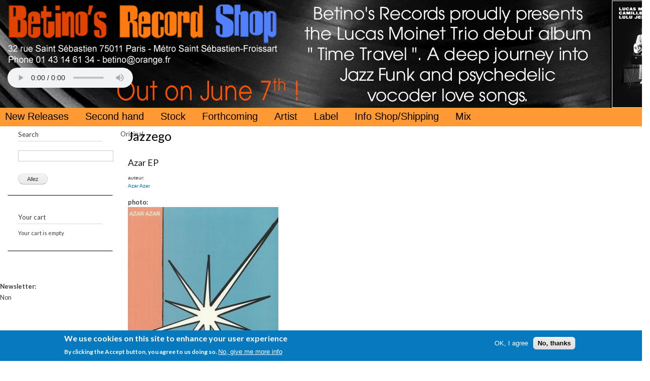

--- FILE ---
content_type: text/html; charset=utf-8
request_url: http://www.betinos.com/label/jazzego
body_size: 6948
content:
<!DOCTYPE html PUBLIC "-//W3C//DTD XHTML+RDFa 1.0//EN"
  "http://www.w3.org/MarkUp/DTD/xhtml-rdfa-1.dtd">
<html xmlns="http://www.w3.org/1999/xhtml" xml:lang="fr" version="XHTML+RDFa 1.0" dir="ltr"
  xmlns:fb="http://www.facebook.com/2008/fbml"
  xmlns:content="http://purl.org/rss/1.0/modules/content/"
  xmlns:dc="http://purl.org/dc/terms/"
  xmlns:foaf="http://xmlns.com/foaf/0.1/"
  xmlns:rdfs="http://www.w3.org/2000/01/rdf-schema#"
  xmlns:sioc="http://rdfs.org/sioc/ns#"
  xmlns:sioct="http://rdfs.org/sioc/types#"
  xmlns:skos="http://www.w3.org/2004/02/skos/core#"
  xmlns:xsd="http://www.w3.org/2001/XMLSchema#">

<head profile="http://www.w3.org/1999/xhtml/vocab">
  <meta http-equiv="Content-Type" content="text/html; charset=utf-8" />
<link rel="alternate" type="application/rss+xml" title="RSS - Jazzego" href="http://www.betinos.com/taxonomy/term/3795/feed" />
<meta about="/label/jazzego" typeof="skos:Concept" property="rdfs:label skos:prefLabel" content="Jazzego" />
<meta name="generator" content="Drupal 7 (https://www.drupal.org)" />
<link rel="canonical" href="http://www.betinos.com/label/jazzego" />
<link rel="shortlink" href="http://www.betinos.com/taxonomy/term/3795" />
<meta property="og:site_name" content="Betinos" />
<meta property="og:type" content="article" />
<meta property="og:url" content="http://www.betinos.com/label/jazzego" />
<meta property="og:title" content="Jazzego" />
<meta name="twitter:card" content="summary" />
<meta name="twitter:url" content="http://www.betinos.com/label/jazzego" />
<meta name="twitter:title" content="Jazzego" />
<meta itemprop="name" content="Jazzego" />
<meta name="dcterms.title" content="Jazzego" />
<meta name="dcterms.type" content="Text" />
<meta name="dcterms.format" content="text/html" />
<meta name="dcterms.identifier" content="http://www.betinos.com/label/jazzego" />
<link rel="shortcut icon" href="http://betinos.com/misc/favicon.ico" type="image/vnd.microsoft.icon" />
  <title>Jazzego | Betinos</title>
  <link type="text/css" rel="stylesheet" href="http://www.betinos.com/sites/default/files/css/css_xE-rWrJf-fncB6ztZfd2huxqgxu4WO-qwma6Xer30m4.css" media="all" />
<link type="text/css" rel="stylesheet" href="http://www.betinos.com/sites/default/files/css/css_1Nktg2fzzm8-6jNv89y-L27f_0uuBRNNZe5wFoVpNeo.css" media="all" />
<link type="text/css" rel="stylesheet" href="http://www.betinos.com/sites/default/files/css/css_PGbJgHCUCBf4dg7K9Kt8aAwsApndP4GZ9RuToPy3-Fk.css" media="all" />
<link type="text/css" rel="stylesheet" href="http://www.betinos.com/sites/all/modules/popup/popup.css?sxc3nc" media="all" />
<link type="text/css" rel="stylesheet" href="http://www.betinos.com/sites/default/files/css/css_90wkYhiODhXIeP9O1v6ntnSdyk3wv-Ip-dKE9M0BLHc.css" media="all" />
<link type="text/css" rel="stylesheet" href="http://www.betinos.com/sites/default/files/css/css_b5WB7pxFnOaxKOUVj2Dkz9V93VdbKg_75oUv7pH2AOo.css" media="all" />
<link type="text/css" rel="stylesheet" href="http://www.betinos.com/sites/default/files/css/css_2THG1eGiBIizsWFeexsNe1iDifJ00QRS9uSd03rY9co.css" media="print" />

<!--[if lte IE 7]>
<link type="text/css" rel="stylesheet" href="http://www.betinos.com/sites/all/themes/betino/css/ie.css?sxc3nc" media="all" />
<![endif]-->

<!--[if IE 6]>
<link type="text/css" rel="stylesheet" href="http://www.betinos.com/sites/all/themes/betino/css/ie6.css?sxc3nc" media="all" />
<![endif]-->
  <script type="text/javascript" src="http://www.betinos.com/sites/default/files/js/js_YD9ro0PAqY25gGWrTki6TjRUG8TdokmmxjfqpNNfzVU.js"></script>
<script type="text/javascript" src="http://www.betinos.com/sites/default/files/js/js_Jp_q6Qwu8qLwAVykHfXl3DIXzqvpK_U-SaXIgwlj6CU.js"></script>
<script type="text/javascript" src="http://www.betinos.com/sites/default/files/js/js_DHF84_7koUBIzmllWq-Bav4JVVWq1aQapi-IQW9Y0wc.js"></script>
<script type="text/javascript" src="http://www.betinos.com/sites/all/modules/popup/popup.js?sxc3nc"></script>
<script type="text/javascript" src="http://www.betinos.com/sites/default/files/js/js_waP91NpgGpectm_6Y2XDEauLJ8WCSCBKmmA87unpp2E.js"></script>
<script type="text/javascript" src="https://www.googletagmanager.com/gtag/js?id=UA-142258507-1"></script>
<script type="text/javascript">
<!--//--><![CDATA[//><!--
window.dataLayer = window.dataLayer || [];function gtag(){dataLayer.push(arguments)};gtag("js", new Date());gtag("set", "developer_id.dMDhkMT", true);gtag("config", "UA-142258507-1", {"groups":"default","anonymize_ip":true});
//--><!]]>
</script>
<script type="text/javascript" src="http://www.betinos.com/sites/default/files/js/js_74G1xq5IlqmpMzmGpqNULnGGxJ8CyAJpVG6ymX6hBaY.js"></script>
<script type="text/javascript">
<!--//--><![CDATA[//><!--
jQuery.extend(Drupal.settings, {"basePath":"\/","pathPrefix":"","setHasJsCookie":0,"ajaxPageState":{"theme":"betino","theme_token":"7p8mH6St88AoTVLznKg8W76qNiS-zXZOrN33ZGzWtrU","js":{"0":1,"sites\/all\/modules\/eu_cookie_compliance\/js\/eu_cookie_compliance.min.js":1,"sites\/all\/modules\/addthis\/addthis.js":1,"misc\/jquery.js":1,"misc\/jquery-extend-3.4.0.js":1,"misc\/jquery-html-prefilter-3.5.0-backport.js":1,"misc\/jquery.once.js":1,"misc\/drupal.js":1,"sites\/all\/modules\/nice_menus\/js\/jquery.bgiframe.js":1,"sites\/all\/modules\/nice_menus\/js\/jquery.hoverIntent.js":1,"sites\/all\/modules\/nice_menus\/js\/superfish.js":1,"sites\/all\/modules\/nice_menus\/js\/nice_menus.js":1,"sites\/all\/modules\/eu_cookie_compliance\/js\/jquery.cookie-1.4.1.min.js":1,"sites\/all\/modules\/accordions\/accordions.js":1,"misc\/form-single-submit.js":1,"misc\/form.js":1,"public:\/\/languages\/fr_UhSKz9jOyUesixDNVpxmta2g7lqhUvxZUw3RSkTYGO4.js":1,"sites\/all\/modules\/betino\/player.js":1,"sites\/all\/modules\/popup\/popup.js":1,"sites\/all\/modules\/google_analytics\/googleanalytics.js":1,"https:\/\/www.googletagmanager.com\/gtag\/js?id=UA-142258507-1":1,"1":1,"sites\/all\/modules\/views_quicksand\/views_quicksand_test\/views_quicksand_test.js":1,"misc\/collapse.js":1},"css":{"modules\/system\/system.base.css":1,"modules\/system\/system.menus.css":1,"modules\/system\/system.messages.css":1,"modules\/system\/system.theme.css":1,"sites\/all\/modules\/simplenews\/simplenews.css":1,"sites\/all\/modules\/basic_cart\/basic_cart.css":1,"sites\/all\/modules\/betino\/betino-module.css":1,"modules\/comment\/comment.css":1,"sites\/all\/modules\/date\/date_repeat_field\/date_repeat_field.css":1,"modules\/field\/theme\/field.css":1,"modules\/node\/node.css":1,"modules\/search\/search.css":1,"modules\/user\/user.css":1,"modules\/forum\/forum.css":1,"sites\/all\/modules\/views\/css\/views.css":1,"sites\/all\/modules\/ctools\/css\/ctools.css":1,"sites\/all\/modules\/popup\/popup.css":1,"sites\/all\/modules\/nice_menus\/css\/nice_menus.css":1,"sites\/all\/modules\/nice_menus\/css\/nice_menus_default.css":1,"sites\/all\/modules\/eu_cookie_compliance\/css\/eu_cookie_compliance.css":1,"modules\/taxonomy\/taxonomy.css":1,"public:\/\/ctools\/css\/8695a9d3e23511e74e4cde79b7ae1666.css":1,"sites\/all\/themes\/betino\/css\/layout.css":1,"sites\/all\/themes\/betino\/css\/style.css":1,"sites\/all\/themes\/betino\/css\/colors.css":1,"sites\/all\/themes\/betino\/css\/betino.css":1,"sites\/all\/themes\/betino\/css\/print.css":1,"sites\/all\/themes\/betino\/css\/ie.css":1,"sites\/all\/themes\/betino\/css\/ie6.css":1}},"popup":{"effects":{"show":{"default":"this.body.show();","fade":"\n        if (this.opacity){\n          this.body.fadeTo(\u0027medium\u0027,this.opacity);\n        }else{\n          this.body.fadeIn(\u0027medium\u0027);\n        }","slide-down":"this.body.slideDown(\u0027medium\u0027)","slide-down-fade":"\n        this.body.animate(\n          {\n            height:\u0027show\u0027,\n            opacity:(this.opacity ? this.opacity : \u0027show\u0027)\n          }, \u0027medium\u0027\n        );"},"hide":{"default":"this.body.hide();","fade":"this.body.fadeOut(\u0027medium\u0027);","slide-down":"this.body.slideUp(\u0027medium\u0027);","slide-down-fade":"\n        this.body.animate(\n          {\n            height:\u0027hide\u0027,\n            opacity:\u0027hide\u0027\n          }, \u0027medium\u0027\n        );"}},"linger":250,"delay":0},"nice_menus_options":{"delay":800,"speed":"slow"},"urlIsAjaxTrusted":{"\/recherche":true},"eu_cookie_compliance":{"cookie_policy_version":"1.0.0","popup_enabled":true,"popup_agreed_enabled":false,"popup_hide_agreed":0,"popup_clicking_confirmation":false,"popup_scrolling_confirmation":false,"popup_html_info":"\u003Cdiv class=\u0022eu-cookie-compliance-banner eu-cookie-compliance-banner-info eu-cookie-compliance-banner--opt-in\u0022\u003E\n  \u003Cdiv class=\u0022popup-content info\u0022\u003E\n        \u003Cdiv id=\u0022popup-text\u0022\u003E\n      \u003Ch2\u003EWe use cookies on this site to enhance your user experience\u003C\/h2\u003E\u003Cp\u003EBy clicking the Accept button, you agree to us doing so.\u003C\/p\u003E              \u003Cbutton type=\u0022button\u0022 class=\u0022find-more-button eu-cookie-compliance-more-button\u0022\u003ENo, give me more info\u003C\/button\u003E\n          \u003C\/div\u003E\n    \n    \u003Cdiv id=\u0022popup-buttons\u0022 class=\u0022\u0022\u003E\n            \u003Cbutton type=\u0022button\u0022 class=\u0022agree-button eu-cookie-compliance-secondary-button\u0022\u003EOK, I agree\u003C\/button\u003E\n              \u003Cbutton type=\u0022button\u0022 class=\u0022decline-button eu-cookie-compliance-default-button\u0022 \u003ENo, thanks\u003C\/button\u003E\n          \u003C\/div\u003E\n  \u003C\/div\u003E\n\u003C\/div\u003E","use_mobile_message":false,"mobile_popup_html_info":"\u003Cdiv class=\u0022eu-cookie-compliance-banner eu-cookie-compliance-banner-info eu-cookie-compliance-banner--opt-in\u0022\u003E\n  \u003Cdiv class=\u0022popup-content info\u0022\u003E\n        \u003Cdiv id=\u0022popup-text\u0022\u003E\n      \u003Ch2\u003EWe use cookies on this site to enhance your user experience\u003C\/h2\u003E\u003Cp\u003EBy tapping the Accept button, you agree to us doing so.\u003C\/p\u003E              \u003Cbutton type=\u0022button\u0022 class=\u0022find-more-button eu-cookie-compliance-more-button\u0022\u003ENo, give me more info\u003C\/button\u003E\n          \u003C\/div\u003E\n    \n    \u003Cdiv id=\u0022popup-buttons\u0022 class=\u0022\u0022\u003E\n            \u003Cbutton type=\u0022button\u0022 class=\u0022agree-button eu-cookie-compliance-secondary-button\u0022\u003EOK, I agree\u003C\/button\u003E\n              \u003Cbutton type=\u0022button\u0022 class=\u0022decline-button eu-cookie-compliance-default-button\u0022 \u003ENo, thanks\u003C\/button\u003E\n          \u003C\/div\u003E\n  \u003C\/div\u003E\n\u003C\/div\u003E\n","mobile_breakpoint":768,"popup_html_agreed":"\u003Cdiv\u003E\n  \u003Cdiv class=\u0022popup-content agreed\u0022\u003E\n    \u003Cdiv id=\u0022popup-text\u0022\u003E\n      \u003Ch2\u003EThank you for accepting cookies\u003C\/h2\u003E\u003Cp\u003EYou can now hide this message or find out more about cookies.\u003C\/p\u003E    \u003C\/div\u003E\n    \u003Cdiv id=\u0022popup-buttons\u0022\u003E\n      \u003Cbutton type=\u0022button\u0022 class=\u0022hide-popup-button eu-cookie-compliance-hide-button\u0022\u003EHide\u003C\/button\u003E\n              \u003Cbutton type=\u0022button\u0022 class=\u0022find-more-button eu-cookie-compliance-more-button-thank-you\u0022 \u003EMore info\u003C\/button\u003E\n          \u003C\/div\u003E\n  \u003C\/div\u003E\n\u003C\/div\u003E","popup_use_bare_css":false,"popup_height":"auto","popup_width":"100%","popup_delay":1000,"popup_link":"\/","popup_link_new_window":1,"popup_position":null,"fixed_top_position":true,"popup_language":"fr","store_consent":false,"better_support_for_screen_readers":0,"reload_page":0,"domain":"","domain_all_sites":null,"popup_eu_only_js":0,"cookie_lifetime":100,"cookie_session":false,"disagree_do_not_show_popup":0,"method":"opt_in","allowed_cookies":"","withdraw_markup":"\u003Cbutton type=\u0022button\u0022 class=\u0022eu-cookie-withdraw-tab\u0022\u003EPrivacy settings\u003C\/button\u003E\n\u003Cdiv class=\u0022eu-cookie-withdraw-banner\u0022\u003E\n  \u003Cdiv class=\u0022popup-content info\u0022\u003E\n    \u003Cdiv id=\u0022popup-text\u0022\u003E\n      \u003Ch2\u003EWe use cookies on this site to enhance your user experience\u003C\/h2\u003E\u003Cp\u003EYou have given your consent for us to set cookies.\u003C\/p\u003E    \u003C\/div\u003E\n    \u003Cdiv id=\u0022popup-buttons\u0022\u003E\n      \u003Cbutton type=\u0022button\u0022 class=\u0022eu-cookie-withdraw-button\u0022\u003EWithdraw consent\u003C\/button\u003E\n    \u003C\/div\u003E\n  \u003C\/div\u003E\n\u003C\/div\u003E\n","withdraw_enabled":false,"withdraw_button_on_info_popup":0,"cookie_categories":[],"cookie_categories_details":[],"enable_save_preferences_button":1,"cookie_name":"","cookie_value_disagreed":"0","cookie_value_agreed_show_thank_you":"1","cookie_value_agreed":"2","containing_element":"body","automatic_cookies_removal":"","close_button_action":"close_banner"},"googleanalytics":{"account":["UA-142258507-1"],"trackOutbound":1,"trackMailto":1,"trackDownload":1,"trackDownloadExtensions":"7z|aac|arc|arj|asf|asx|avi|bin|csv|doc(x|m)?|dot(x|m)?|exe|flv|gif|gz|gzip|hqx|jar|jpe?g|js|mp(2|3|4|e?g)|mov(ie)?|msi|msp|pdf|phps|png|ppt(x|m)?|pot(x|m)?|pps(x|m)?|ppam|sld(x|m)?|thmx|qtm?|ra(m|r)?|sea|sit|tar|tgz|torrent|txt|wav|wma|wmv|wpd|xls(x|m|b)?|xlt(x|m)|xlam|xml|z|zip"},"addthis":{"async":false,"domready":true,"widget_url":"http:\/\/s7.addthis.com\/js\/300\/addthis_widget.js","addthis_config":{"pubid":"","services_compact":"more","services_exclude":"","data_track_clickback":false,"ui_508_compliant":false,"ui_click":false,"ui_cobrand":"","ui_delay":0,"ui_header_background":"","ui_header_color":"","ui_open_windows":false,"ui_use_css":true,"ui_use_addressbook":false,"ui_language":"fr"},"addthis_share":{"templates":{"twitter":"{{title}} {{url}} via @AddThis"}}}});
//--><!]]>
</script>
</head>
<body class="html not-front not-logged-in one-sidebar sidebar-first page-taxonomy page-taxonomy-term page-taxonomy-term- page-taxonomy-term-3795 i18n-fr" >
  <div id="skip-link">
    <a href="#main-content" class="element-invisible element-focusable">Aller au contenu principal</a>
  </div>
    <div id="page-wrapper"><div id="page">

  <div id="header" class="without-secondary-menu"><div class="section clearfix">

    
          <div id="name-and-slogan" class="element-invisible">

                              <div id="site-name" class="element-invisible">
              <strong>
                <a href="/" title="Accueil" rel="home"><span>Betinos</span></a>
              </strong>
            </div>
                  
        
      </div> <!-- /#name-and-slogan -->
    
      <div class="region region-header">
    <div id="block-block-2" class="block block-block">

    
  <div class="content">
    <div id="logo_audio">
 <a href="http://www.betinos.com"><img src="http://www.betinos.com/sites/all/themes/betino/images/logo_adresse.png" alt="logo" class="logo_adr" /></a>
<div id="audiowrap">
<div id="audio0"><audio id="audio1" controls="controls">Your browser does not support the HTML5 Audio Tag.</audio></div>
<div id="npTitle"> </div>
</div>
</div>
  </div>
</div>
<div id="block-nice-menus-1" class="block block-nice-menus">

    
  <div class="content">
    <ul class="nice-menu nice-menu-down nice-menu-menu-site" id="nice-menu-1"><li class="menu-1184 menu-path-front first odd "><a href="/" title="">New Releases</a></li>
<li class="menu-1463 menu-path-second-hand  even "><a href="/second_hand" title="">Second hand</a></li>
<li class="menu-1464 menu-path-recherche  odd "><a href="/recherche" title="">Stock</a></li>
<li class="menu-1568 menu-path-forthcoming  even "><a href="/forthcoming" title="">Forthcoming</a></li>
<li class="menu-1453 menu-path-glossary-artiste-all  odd "><a href="/glossary_artiste/all" title="">Artist</a></li>
<li class="menu-1300 menu-path-glossary-label-all  even "><a href="/glossary_label/all" title="">Label</a></li>
<li class="menu-1186 menu-path-node-73  odd "><a href="/content/info-shopshipping" title="">Info Shop/Shipping</a></li>
<li class="menu-1185 menu-path-mix  even last"><a href="/mix" title="">Mix</a></li>
</ul>
  </div>
</div>
  </div>

    
    
  </div></div> <!-- /.section, /#header -->

  
  
  <div id="main-wrapper" class="clearfix"><div id="main" class="clearfix">

          <div id="breadcrumb"><h2 class="element-invisible">Vous êtes ici</h2><div class="breadcrumb"><a href="/">Accueil</a></div></div>
    
          <div id="sidebar-first" class="column sidebar"><div class="section">
          <div class="region region-sidebar-first">
    <div id="block-views-exp-multi-page" class="block block-views">

    <h2>Search</h2>
  
  <div class="content">
    <form action="/recherche" method="get" id="views-exposed-form-multi-page" accept-charset="UTF-8"><div><div class="views-exposed-form">
  <div class="views-exposed-widgets clearfix">
          <div id="edit-search-api-multi-fulltext-wrapper" class="views-exposed-widget views-widget-filter-search_api_multi_fulltext">
                        <div class="views-widget">
          <div class="form-item form-type-textfield form-item-search-api-multi-fulltext">
 <input type="text" id="edit-search-api-multi-fulltext" name="search_api_multi_fulltext" value="" size="30" maxlength="128" class="form-text" />
</div>
        </div>
              </div>
                    <div class="views-exposed-widget views-submit-button">
      <input type="submit" id="edit-submit-multi" value="Allez" class="form-submit" />    </div>
      </div>
</div>
</div></form>  </div>
</div>
<div id="block-basic-cart-shopping-cart" class="block block-basic-cart">

    <h2>Your cart</h2>
  
  <div class="content">
    
  <p>Your cart is empty</p>
  </div>
</div>
  </div>
      </div></div> <!-- /.section, /#sidebar-first -->
    
    <div id="content" class="column"><div class="section">
            <a id="main-content"></a>
                    <h1 class="title" id="page-title">
          Jazzego        </h1>
                          <div class="tabs">
                  </div>
                          <div class="region region-content">
    <div id="block-system-main" class="block block-system">

    
  <div class="content">
    <div class="term-listing-heading"><div id="taxonomy-term-3795" class="taxonomy-term vocabulary-label">

  
  <div class="content">
      </div>

</div>
</div><div id="node-14179" class="node node-disque node-teaser clearfix" about="/content/azar-ep" typeof="sioc:Item foaf:Document">

        <h2>
      <a href="/content/azar-ep">Azar EP</a>
    </h2>
    <span property="dc:title" content="Azar EP" class="rdf-meta element-hidden"></span><span property="sioc:num_replies" content="0" datatype="xsd:integer" class="rdf-meta element-hidden"></span>
  
  <div class="content clearfix">
    <div class="field field-name-field-auteur field-type-taxonomy-term-reference field-label-above clearfix"><h3 class="field-label">auteur: </h3><ul class="links"><li class="taxonomy-term-reference-0"><a href="/auteur/azar-azar" typeof="skos:Concept" property="rdfs:label skos:prefLabel" datatype="">Azar Azar</a></li></ul></div>
<div class="field field-name-field-photo field-type-image field-label-above">
      <div class="field-label">photo:&nbsp;</div>
     
  <div class="field-items">
          <div class="field-item even"><img typeof="foaf:Image" src="http://www.betinos.com/sites/default/files/styles/large/public/CS809494-01A-MED.jpg?itok=hOxcblQp" width="300" height="300" alt="" /></div>
      </div>
</div>
  
  
 
</div>
<!-- Si tu veux du html après les boutons, c'est ici. -->

<!-- Si tu veux un café, c'est dans le couloir. -->
<div class="field field-name-field-pays field-type-taxonomy-term-reference field-label-above clearfix"><h3 class="field-label">pays: </h3><ul class="links"><li class="taxonomy-term-reference-0"><a href="/pays/portugal" typeof="skos:Concept" property="rdfs:label skos:prefLabel" datatype="">Portugal</a></li></ul></div><div class="field field-name-field-annee field-type-taxonomy-term-reference field-label-above clearfix"><h3 class="field-label">Année: </h3><ul class="links"><li class="taxonomy-term-reference-0"><a href="/ann%C3%A9e/2021" typeof="skos:Concept" property="rdfs:label skos:prefLabel" datatype="">2021</a></li></ul></div><div class="field field-name-field-format field-type-taxonomy-term-reference field-label-above clearfix"><h3 class="field-label">format: </h3><ul class="links"><li class="taxonomy-term-reference-0"><a href="/taxonomy/term/40" typeof="skos:Concept" property="rdfs:label skos:prefLabel" datatype="">12&quot;</a></li></ul></div><div class="field field-name-field-label field-type-taxonomy-term-reference field-label-above clearfix"><h3 class="field-label">label: </h3><ul class="links"><li class="taxonomy-term-reference-0"><a href="/label/jazzego" typeof="skos:Concept" property="rdfs:label skos:prefLabel" datatype="" class="active">Jazzego</a></li></ul></div>
<div class="field field-name-field-ref-du-label field-type-text field-label-above">
      <div class="field-label">référence du label:&nbsp;</div>
     
  <div class="field-items">
          <div class="field-item even">JAZZEGO 001 </div>
      </div>
</div>
  
  
 
</div>
<!-- Si tu veux du html après les boutons, c'est ici. -->

<!-- Si tu veux un café, c'est dans le couloir. -->
<div class="field field-name-field-genre field-type-taxonomy-term-reference field-label-above clearfix"><h3 class="field-label">genre: </h3><ul class="links"><li class="taxonomy-term-reference-0"><a href="/taxonomy/term/10" typeof="skos:Concept" property="rdfs:label skos:prefLabel" datatype="">Jazz</a></li></ul></div><div class="field field-name-field--tat-disque field-type-taxonomy-term-reference field-label-above clearfix"><h3 class="field-label">état disque: </h3><ul class="links"><li class="taxonomy-term-reference-0"><a href="/taxonomy/term/70" typeof="skos:Concept" property="rdfs:label skos:prefLabel" datatype="">MINT</a></li></ul></div><div class="field field-name-field--tat-pochette field-type-taxonomy-term-reference field-label-above clearfix"><h3 class="field-label">état pochette: </h3><ul class="links"><li class="taxonomy-term-reference-0"><a href="/taxonomy/term/72" typeof="skos:Concept" property="rdfs:label skos:prefLabel" datatype="">MINT</a></li></ul></div>
<div class="field field-name-field-stock field-type-number-integer field-label-above">
      <div class="field-label">stock:&nbsp;</div>
     
  <div class="field-items">
          <div class="field-item even">0</div>
      </div>
</div>
  
  
 
</div>
<!-- Si tu veux du html après les boutons, c'est ici. -->

<!-- Si tu veux un café, c'est dans le couloir. -->

<div class="field field-name-field-morceaux field-type-node-reference field-label-above">
      <div class="field-label">morceaux:&nbsp;</div>
     
  <div class="field-items">
          <div class="field-item even"><a href="/content/inner-world">Inner World</a></div>
          <div class="field-item odd"><a href="/content/space-coconut-conspiracy">Space Coconut Conspiracy</a></div>
          <div class="field-item even"><a href="/content/inner-world-k15-remix">Inner World (K15 remix)</a></div>
      </div>
</div>
  
  
 
<div class='tracks'>
<div class="ecoute"><strong>Listen/Ecoute :</strong> </div><!-- Si tu veux du html avant les boutons, c'est ici. -->
</div>
<!-- Si tu veux du html après les boutons, c'est ici. -->

<!-- Si tu veux un café, c'est dans le couloir. -->

<div class="field field-name-price field-type-number-decimal field-label-above">
      <div class="field-label">Prix panier:&nbsp;</div>
     
  <div class="field-items">
          <div class="field-item even">12.00</div>
      </div>
</div>
  
  
 
</div>
<!-- Si tu veux du html après les boutons, c'est ici. -->

<!-- Si tu veux un café, c'est dans le couloir. -->

<div class="field field-name-field-tracklist field-type-text-long field-label-above">
      <div class="field-label">Tracklist:&nbsp;</div>
     
  <div class="field-items">
          <div class="field-item even"><p><strong>Side 1<br /></strong>1. Inner World<br />2. Space Coconut Conspiracy<br /><strong>Side 2<br /></strong>1. Inner World (K15 remix)<br />2. Inner World (Minus &amp; MRDolly remix)<br />3. Space Coconut Conspiracy (Esa remix)</p>
</div>
      </div>
</div>
  
  
 
</div>
<!-- Si tu veux du html après les boutons, c'est ici. -->

<!-- Si tu veux un café, c'est dans le couloir. -->

<div class="field field-name-field-secondhand field-type-list-text field-label-above">
      <div class="field-label">Second_hand:&nbsp;</div>
     
  <div class="field-items">
          <div class="field-item even">Non</div>
      </div>
</div>
  
  
 
</div>
<!-- Si tu veux du html après les boutons, c'est ici. -->

<!-- Si tu veux un café, c'est dans le couloir. -->

<div class="field field-name-field-forthcoming field-type-list-text field-label-above">
      <div class="field-label">Forthcoming:&nbsp;</div>
     
  <div class="field-items">
          <div class="field-item even">Non</div>
      </div>
</div>
  
  
 
</div>
<!-- Si tu veux du html après les boutons, c'est ici. -->

<!-- Si tu veux un café, c'est dans le couloir. -->

<div class="field field-name-field-origine field-type-list-text field-label-above">
      <div class="field-label">Origine:&nbsp;</div>
     
  <div class="field-items">
          <div class="field-item even">Original</div>
      </div>
</div>
  
  
 
</div>
<!-- Si tu veux du html après les boutons, c'est ici. -->

<!-- Si tu veux un café, c'est dans le couloir. -->

<div class="field field-name-field-newsletter field-type-list-text field-label-above">
      <div class="field-label">Newsletter:&nbsp;</div>
     
  <div class="field-items">
          <div class="field-item even">Non</div>
      </div>
</div>
  
  
 
</div>
<!-- Si tu veux du html après les boutons, c'est ici. -->

<!-- Si tu veux un café, c'est dans le couloir. -->

<div class="field field-name-field-partager field-type-addthis field-label-above">
      <div class="field-label">Partager:&nbsp;</div>
     
  <div class="field-items">
          <div class="field-item even"><div class="addthis_toolbox addthis_default_style  " addthis:title="Azar EP - Betinos" addthis:url="http://www.betinos.com/content/azar-ep"><a href="http://www.addthis.com/bookmark.php?v=300" class="addthis_button_facebook"></a>
<a href="http://www.addthis.com/bookmark.php?v=300" class="addthis_button_twitter"></a>
</div>
</div>
      </div>
</div>
  
  
 
</div>
<!-- Si tu veux du html après les boutons, c'est ici. -->

<!-- Si tu veux un café, c'est dans le couloir. -->
  </div>

      <div class="link-wrapper">
      <ul class="links inline"><li class="node-readmore first last"><a href="/content/azar-ep" rel="tag" title="Azar EP">Lire la suite<span class="element-invisible"> de Azar EP</span></a></li>
</ul>    </div>
  
  
</div>
  </div>
</div>
  </div>
      <a href="/taxonomy/term/3795/feed" class="feed-icon" title="S&#039;abonner à RSS - Jazzego"><img typeof="foaf:Image" src="http://www.betinos.com/misc/feed.png" width="16" height="16" alt="S&#039;abonner à RSS - Jazzego" /></a>
    </div></div> <!-- /.section, /#content -->

    
  </div></div> <!-- /#main, /#main-wrapper -->

  
  <div id="footer-wrapper"><div class="section">

    
    
  </div></div> <!-- /.section, /#footer-wrapper -->

</div></div> <!-- /#page, /#page-wrapper -->
<script type="text/javascript">
if ("onhashchange" in window) { // event supported?
    window.onhashchange = function () {
        hashChanged(window.location.hash);
    }
}
else { // event not supported:
    var storedHash = window.location.hash;
    window.setInterval(function () {
        if (window.location.hash != storedHash) {
            storedHash = window.location.hash;
            hashChanged(storedHash);
        }
    }, 100);
}
function hashChanged(){
		window.scrollBy(0, -300)
}
</script>  <script type="text/javascript">
<!--//--><![CDATA[//><!--
window.eu_cookie_compliance_cookie_name = "";
//--><!]]>
</script>
<script type="text/javascript" src="http://www.betinos.com/sites/default/files/js/js_-7j36iJ6UbxJ3O882J4rDCjHAzCiozR5kifBfV3esh4.js"></script>
</body>
</html>
